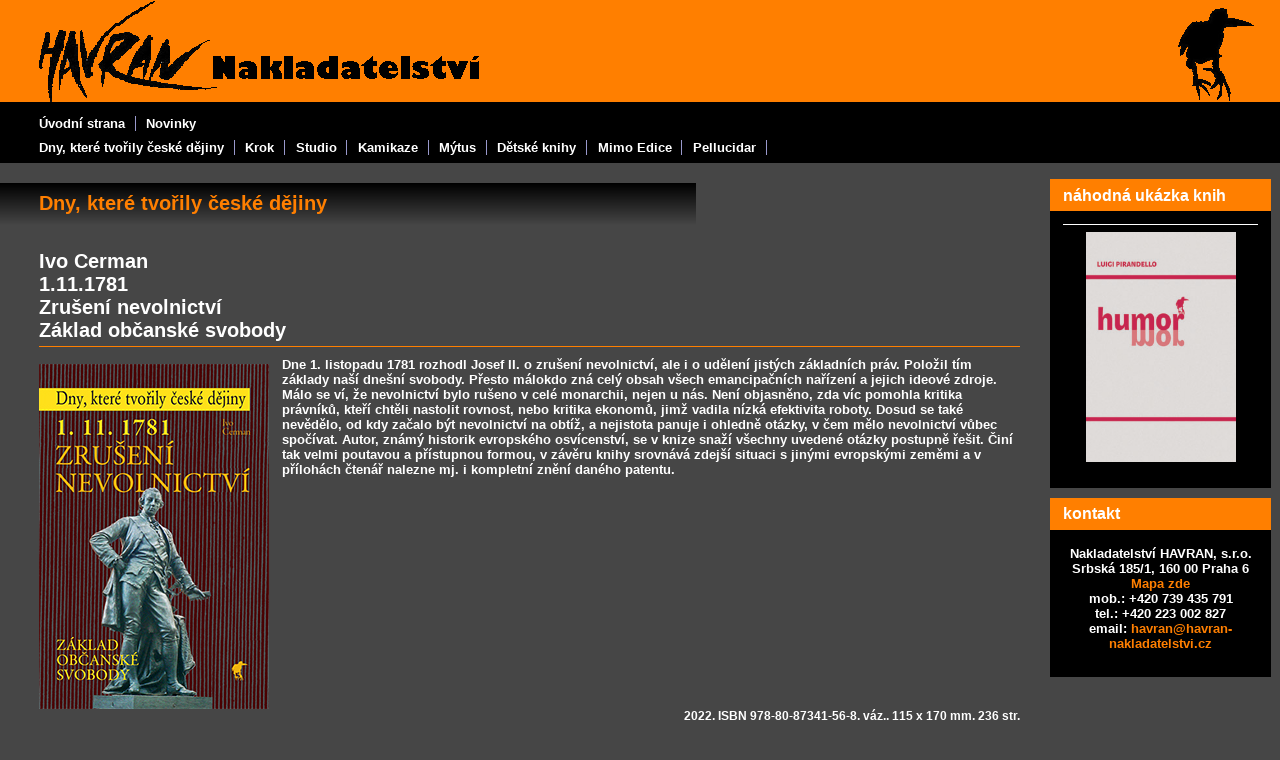

--- FILE ---
content_type: text/html
request_url: http://www.havran-nakladatelstvi.cz/zruseninevolnictvi.html
body_size: 2480
content:
<html>
<head>
<meta http-equiv="Content-Language" content="cs">
<meta http-equiv="Content-Type" content="text/html; charset=windows-1250">
<meta http-equiv="Content-Type" content="text/html; charset=utf-8" />
<meta name="author" content="Jirka Filip -Neil-"/>
<!-- Přepsat titulek -->
<title>Nakladelství Havran - Zrušení Nevolnictví</title>
        
<link rel="stylesheet" type="text/css" href="styles/ex0402.css" media="all" />
<style type="text/css" media="all"> 
#content img.illus {
float: left;
margin: 1em 1em 1em 0;
}

</style>

</head>
<body>

<div id="masthead">
	<a href="index.html" id="homelink"><img src="images/havran_napis.gif" alt="Nakladatelství Havran homepage" /></a>

<!-- Menu top -->
	<ol id="navlinks">
	<p>	
  <li class="first"><a href="index.html">Úvodní strana</a></li>
		<li class="last"><a href="novinky.html">Novinky</a></li>     
   </ol> 
 
   
   
    
    
<!-- Menu bottom -->
    <ol id="navlinksbottom">
<li class="first"><a href="dny.html">Dny, které tvořily české dějiny</a></li>
		<li><a href="krok.html">Krok</a></li>
		<li><a href="studio.html">Studio</a></li>
		<li><a href="kamikaze.html">Kamikaze</a></li>
    <li><a href="mytus.html">Mýtus</a></li>
    <li><a href="detske.html">Dětské knihy</a></li>
    <li><a href="mimo.html">Mimo Edice</a></li>
    <li class="last"><a href="pellucidar.html">Pellucidar</a></li>
	</ol>
	
</div>

<div id="content">
<!-- Název edice --><h1>Dny, které tvořily české dějiny</h1>
	<h2>
<!-- Jméno díla a jeho podjména a autoři START -->
Ivo Cerman  <br>
1.11.1781   <br>
Zrušení nevolnictví <br>
Základ občanské svobody 
<!-- Jméno díla a jeho podjména a autoři END -->
  </h2>
	  
  <p>
<!-- Popis díla START --> 
    <img src="dnykteretvorilyceskedejiny/zruseninevolnictvi_small.jpg"> 
Dne 1. listopadu 1781 rozhodl Josef II. o zrušení nevolnictví, ale i o udělení
 jistých základních práv. Položil tím základy naší dnešní svobody. Přesto málokdo
  zná celý obsah všech emancipačních nařízení a jejich ideové zdroje. Málo se ví,
   že nevolnictví bylo rušeno v celé monarchii, nejen u nás. Není objasněno, 
   zda víc pomohla kritika právníků, kteří chtěli nastolit rovnost, nebo kritika
    ekonomů, jimž vadila nízká efektivita roboty. Dosud se také nevědělo, od kdy
     začalo být nevolnictví na obtíž, a nejistota panuje i ohledně otázky, v čem 
     mělo nevolnictví vůbec spočívat. Autor, známý historik evropského osvícenství,
      se v knize snaží všechny uvedené otázky postupně řešit. Činí tak velmi
       poutavou a přístupnou formou, v závěru knihy srovnává zdejší situaci s 
       jinými evropskými zeměmi a v přílohách čtenář nalezne mj. i kompletní znění daného patentu.
<!-- Popis díla END -->
  </p>
      
<!-- ISBN(h3) a cena(h4) START -->    
       <h3 class="underline">2022, ISBN 978-80-87341-56-8, váz., 115 x 170 mm, 236 str.</h3>
 <h4><font color="#ff7f00">Naše cena: 219 Kč</font><br>
     Doporučená prodejní cena: 258 Kč</h4>
<!-- ISBN a cena END --> 

<!-- Javascript pro seznam knih dny, které tvořily české dějiny -->   
 <script type="text/javascript" src="dnykteretvorily.js"></script>   

</div>

<!-- Pravy sloupec nahodne knihy -->
<div id="sidebar">



<div id="nahodneknihy">
	<h3>náhodná ukázka knih</h3>

	<h4></h4>
	<p>

<!-- Javascript pro náhodné knihy -->
<script type="text/javascript" src="nahodneknihy.js"></script>
  
   </p>

</div>

<!--pravý sloupec pro kontakt -->
<div id="kontakt">
<h3>kontakt</h3>
     
<p>
<!-- Javascript pro kontakt -->
<script type="text/javascript" src="kontakt.js"></script>                          
</p>

</div>

</div>


<!-- Zápatí -->
<div id="footer">
	<p>
  Nakladatelství Havran Copyright© 2022.  Site design and code by Jiri Filip. 
	</p>
</div>

</body>
<!-- Pocitadlo.cz  pocitadlo:89712  uzivatel:60231 -->
<script language="JavaScript" type="text/javascript">
<!--
Tmp=Math.floor(1000000 * Math.random());
document.write("<scr" + "ipt src=\"http://cnt2.pocitadlo.cz/counter.php?poc=89712&amp;ref="+escape(top.document.referrer)+"&amp;depth="+screen.colorDepth+"&amp;width="+screen.width+"&amp;height="+screen.height+"&amp;tmp="+Tmp+"\" language=\"JavaScript\" type=\"text/javascript\"></scr" + "ipt>");
// -->
</script>
<noscript>
<img src="http://cnt2.pocitadlo.cz/counter.php?poc=89712&amp;ns=1" width="1" height="1" alt="" border="0" />
</noscript>
<!-- Pocitadlo.cz konec -->
</html>

--- FILE ---
content_type: text/css
request_url: http://www.havran-nakladatelstvi.cz/styles/ex0402.css
body_size: 1598
content:
/* ------------- "generic" styles */

body {
	margin: 0; padding: 0;
	background: #464646; color: #ffffff;
	font: small "Lucida Grande", Arial, sans-serif; font-weight: bold;
}

a {
	text-decoration: none;
}

a img {
	border: none;
}

p {
	margin: 0 0 1em;
}

/* ------------- masthead styles */

#masthead {
	margin-bottom: 0em; padding-top: 1px;
	background: #ff7f00;
}

#undermasthead {margin-bottom: 1.75em; padding-top: 1px; background: #ABD240 }

#homelink {
	display: block;
	 margin: 0em 2em 0em 2em; padding: 0em 1em 0em 1em;
  background: url(../images/havrancely.gif) 100% 100% no-repeat;
}

#navlinks {
	margin: 0; padding: 0.1em 3em;
	background: #000000; color: #FFF;
}

#navlinks li {
	display: inline;
	margin-right: 0.5em; padding-right: 0.75em;
	border-right: 1px solid #99C;
	font-weight: bold;
}

#navlinksbottom {
 	margin: 0; padding: 0.6em 3em;
	background: #000000; color: #FFF;
  }

  #navlinksbottom li {
     display: inline;
	margin-right: 0.5em; padding-right: 0.75em;
	border-right: 1px solid #99C;
	font-weight: bold;
  }



#navlinks li.last {
	border-right: 0;
}

#navlinks a {
	color: #ffffff;
}

#navlinksbottom a {
	color: #ffffff;
}



/* ------------- main column styles */

#content {
	float: left;
	padding: 0 20em 4em 3em;
}       

#content h1 {
	margin: 1em 33% 1.25em -2em; padding: 0.5em 2em;
	
background-color:#464646;
background-image: -webkit-gradient(linear, 0 0, 0 bottom, from(#000000), to(#464646)); /* Chrome a Safari*/
background-image: -webkit-linear-gradient(#000000, #464646); /* Chrome a Safari*/
background-image: -moz-linear-gradient(#000000, #464646); /* Opera */
background-image: -o-linear-gradient(#000000, #464646); /* Opera */
background-image: -ms-linear-gradient(#000000, #464646); /* pro IE10 */
background-image: linear-gradient(#000000, #464646); /* CSS3 */
filter:progid:DXImageTransform.Microsoft.gradient(startColorstr='#000000',endColorstr='#464646'); /* IE9 a starší*/
zoom:1; /* Bez zoomu se přechod v IE nezobrazí */
  
  
  color: #ff7f00;
	font-size: 1.5em;
}

#content h1 b {
	color: #B0D742;
}

#content h2 {
	margin: 0.5em 0; padding-bottom: 0.25em;
	border-bottom: 1px solid #ff7f00;
	font-size: 1.5em;
}


#content h3 {
margin 0.5 0; padding-bottom 0.25em;
border-bottom: 1px solid #ff7f00;
font-size: 0.9em;
text-align: right;
}

#content h4 {
margin  0 0 0 0; padding-bottom 0.25em;
font-size: 1.5em;
color: #FFF;
}

#content h4.underline {
margin 0.5 0;
padding-bottom 0.25em;
font-size: 1.5em;
color: #FFF;
text-align: right;
clear: both;
border-bottom: 1px solid #ff7f00;
padding-bottom 0.25em;
}



#content h3.underline {
margin 0.5 0;
padding-bottom 0.25em;
border-bottom: 1px solid #ff7f00;
font-size: 0.9em;
text-align: right;
clear: both;
}


#content img {
width: 230px;
height: 345px;
margin: 0.5em 1em 0 0;
float:left ;
}

#content img.small {
margin: 0.5em 1em 0.5em 0;
width: 150px;
height: 230px; 
 }
 
 #content img.detske {
margin: 0.5em 1em 0.5em 0;
width: 320px;
height: 230px; 
 }
 
  #content img.detskesmall {
margin: 0.5em 1em 0.5em 0;
width: 435px;
height: 345px; 
 }

#vyhledavac div {
width: 30em;

}

/* ------------- sidebar styles */

   #sidebar {
	
	width: 17em;
  float: right;
	margin: 0.5em 9px 4em -18em;
}

#sidebar form, #sidebar div h3 {
	background: #ff7f00;
}

#sidebar form {
	margin: 0; padding: 0.8em;
}

#sidebar form .text {
	width: 9em;
}

#sidebar div {
	background: #000000; color: #FFF;
	padding: 0 1em 1em;
	margin-top: 0.75em;
}

#sidebar div h3 {
	font-size: 1.25em;
	margin: 0 -0.8em; padding: 0.4em 0.8em;
	text-transform: lowercase;
}                       

#nahodneknihy h4 {
	margin: 0 0 0.5em; padding: 0.5em 0;
	border-bottom: 1px solid #FFF;
	font-weight: normal;
}

#nahodneknihy p:first-line {
	font-style: italic;
 }

#nahodneknihy p {
	text-align: center
 }

#kontakt img {
	display: block;
	margin: 2em auto 0;
  width: 200px;
}

#kontakt p {
	text-align: center
 }

#kontakt table {
	margin: 0 auto;
	font-size: smaller;
}

#kontakt caption {
	margin: 0 auto;
	font-size: larger;
	font-weight: bold;
	text-align: center;
}

#kontakt a {
color: #ff7f00 
}

#sidebar #kontakt h3 {
	margin-bottom: 1em;
}                                 

/* ------------- footer styles */

#footer {
	clear: both;
	padding: 1.5em 3em;
	background: #000000;
}

#footer p {
	margin: 0; padding: 0 30%;
  color: #ff7f00;
}

#footer a {
	color: #333;
	text-decoration: underline;
}

--- FILE ---
content_type: application/javascript
request_url: http://www.havran-nakladatelstvi.cz/nahodneknihy.js
body_size: 3842
content:
var images = [], 
index = 0;

images[	0	] = "<a href = '	antoninmasa.html'	><img width=150px height=230px src='nahodneobalky/	antoninmasa_small.jpg'	 alt='	antoninmasa'	></a>";
images[	1	] = "<a href = '	armen.html'	><img width=150px height=230px src='nahodneobalky/	armen_small.jpg'	 alt='	armen	'></a>";
images[	2	] = "<a href = '	barsport.html'	><img width=150px height=230px src='nahodneobalky/	barsport_small.jpg'	 alt='	barsport	'></a>";
images[	3	] = "<a href = '	bilagarda.html'	><img width=150px height=230px src='nahodneobalky/	bilagarda_small.jpg'	 alt='	bilagarda	'></a>";
images[	4	] = "<a href = '	bilahora.html'	><img width=150px height=230px src='nahodneobalky/	bilahora_small.jpg'	 alt='	bilahora	'></a>";
images[	5	] = "<a href = '	bitvaumohace.html'          	><img width=150px height=230px src='nahodneobalky/	bitvaumohace_small.jpg'                	 alt='	bitvaumohace                            	'></a>";
images[	6	] = "<a href = '	bitvauzborova.html'	><img width=150px height=230px src='nahodneobalky/	bitvauzborova_small.jpg'	 alt='	bitvauzborova	'></a>";
images[	7	] = "<a href = '	casoskokan.html'	><img width=150px height=230px src='nahodneobalky/	casoskokan_small.jpg'	 alt='	casoskokan	'></a>";
images[	8	] = "<a href = '	cernymnich.html'	><img width=150px height=230px src='nahodneobalky/	cernymnich_small.jpg'	 alt='	cernymnich	'></a>";
images[	9	] = "<a href = '	cestadonitrazeme.html'	><img width=150px height=230px src='nahodneobalky/	cestadonitrazeme_small.jpg'	 alt='	cestadonitrazeme	'></a>";
images[	10	] = "<a href = '	dalekoodtoleda.html'	><img width=150px height=230px src='nahodneobalky/	dalekoodtoleda_small.jpg'	 alt='	dalekoodtoleda	'></a>";
images[	11	] = "<a href = '	dejinypopravkatuvcechach.html'	><img width=150px height=230px src='nahodneobalky/	dejinypopravkatuvcechach_small.jpg'	 alt='	dejinypopravkatuvcechach	'></a>";
images[	12	] = "<a href = '	durman.html'	><img width=150px height=230px src='nahodneobalky/	durman_small.jpg'	 alt='	durman	'></a>";
images[	13	] = "<a href = '	dvesmrti.html'	><img width=150px height=230px src='nahodneobalky/	dvesmrti_small.jpg'	 alt='	dvesmrti	'></a>";
images[	14	] = "<a href = '	eliskapremyslovnaajanlucembursky.html'	><img width=150px height=230px src='nahodneobalky/	eliskapremyslovnaajanlucembursky_small.jpg'	 alt='	eliskapremyslovnaajanlucembursky	'></a>";
images[	15	] = "<a href = '	ferdinandv.html'	><img width=150px height=230px src='nahodneobalky/	ferdinandv_small.jpg'	 alt='	ferdinandv	'></a>";
images[	16	] = "<a href = '	gubbio.html'	><img width=150px height=230px src='nahodneobalky/	gubbio_small.jpg'	 alt='	gubbio	'></a>";
images[	17	] = "<a href = '	hamsun.html'	><img width=150px height=230px src='nahodneobalky/	hamsun_small.jpg'	 alt='	hamsun	'></a>";
images[	18	] = "<a href = '	horkyzivot.html'	><img width=150px height=230px src='nahodneobalky/	horkyzivot_small.jpg'	 alt='	horkyzivot	'></a>";
images[	19	] = "<a href = '	hrabalovakniha.html'	><img width=150px height=230px src='nahodneobalky/	hrabalovakniha_small.jpg'	 alt='	hrabalovakniha	'></a>";
images[	20	] = "<a href = '	humor.html'	><img width=150px height=230px src='nahodneobalky/	humor_small.jpg'	 alt='	humor	'></a>";
images[	21	] = "<a href = '	christinadomesticaalovcidusi.html'	><img width=150px height=230px src='nahodneobalky/	christinadomesticaalovcidusi_small.jpg'	 alt='	christinadomesticaalovcidusi	'></a>";
images[	22	] = "<a href = '	chuliganuvnavrat.html'	><img width=150px height=230px src='nahodneobalky/	chuliganuvnavrat_small.jpg'	 alt='	chuliganuvnavrat	'></a>";
images[	23	] = "<a href = '	jasenebojim.html'	><img width=150px height=230px src='nahodneobalky/	jasenebojim_small.jpg'	 alt='	jasenebojim	'></a>";
images[	24	] = "<a href = '	jimihendrix.html'	><img width=150px height=230px src='nahodneobalky/	jimihendrix_small.jpg'	 alt='	jimihendrix	'></a>";
images[	25	] = "<a href = '	jit.html'	><img width=150px height=230px src='nahodneobalky/	jit_small.jpg'	 alt='	jit	'></a>";
images[	26	] = "<a href = '	kloboukdolu.html'	><img width=150px height=230px src='nahodneobalky/	kloboukdolu_small.jpg'	 alt='	kloboukdolu	'></a>";
images[	27	] = "<a href = '	korunovacekarlaiv.html'	><img width=150px height=230px src='nahodneobalky/	korunovacekarlaiv_small.jpg'	 alt='	korunovacekarlaiv	'></a>";
images[	28	] = "<a href = '	krysiada.html'	><img width=150px height=230px src='nahodneobalky/	krysiada_small.jpg'	 alt='	krysiada	'></a>";
images[	29	] = "<a href = '	letnibyt.html'	><img width=150px height=230px src='nahodneobalky/	letnibyt_small.jpg'	 alt='	letnibyt	'></a>";
images[	30	] = "<a href = '	loveckavasen.html'	><img width=150px height=230px src='nahodneobalky/	loveckavasen_small.jpg'	 alt='	loveckavasen	'></a>";
images[	31	] = "<a href = '	lupic.html'	><img width=150px height=230px src='nahodneobalky/	lupic_small.jpg'	 alt='	lupic	'></a>";
images[	32	] = "<a href = '	marieterezie.html'	><img width=150px height=230px src='nahodneobalky/	marieterezie_small.jpg'	 alt='	marieterezie	'></a>";
images[	33	] = "<a href = '	matcinportretvamerickemramu.html'	><img width=150px height=230px src='nahodneobalky/	matcinportretvamerickemramu_small.jpg'	 alt='	matcinportretvamerickemramu	'></a>";
images[	34	] = "<a href = '	moravskepole.html'	><img width=150px height=230px src='nahodneobalky/	moravskepole_small.jpg'	 alt='	moravskepole	'></a>";
images[	35	] = "<a href = '	naokrajisvetla.html'	><img width=150px height=230px src='nahodneobalky/	naokrajisvetla_small.jpg'	 alt='	naokrajisvetla	'></a>";
images[	36	] = "<a href = '	napocatkubylohen.html'	><img width=150px height=230px src='nahodneobalky/	napocatkubylohen_small.jpg'	 alt='	napocatkubylohen	'></a>";
images[	37	] = "<a href = '	nasiotcove.html'	><img width=150px height=230px src='nahodneobalky/	nasiotcove_small.jpg'	 alt='	nasiotcove	'></a>";
images[	38	] = "<a href = '	nastuphitlerakmoci.html'	><img width=150px height=230px src='nahodneobalky/	nastuphitlerakmoci_small.jpg'	 alt='	nastuphitlerakmoci	'></a>";
images[	39	] = "<a href = '	navratdopatagonie.html'	><img width=150px height=230px src='nahodneobalky/	navratdopatagonie_small.jpg'	 alt='	navratdopatagonie	'></a>";
images[	40	] = "<a href = '	navstevaarcibiskupa.html'	><img width=150px height=230px src='nahodneobalky/	navstevaarcibiskupa_small.jpg'	 alt='	navstevaarcibiskupa	'></a>";
images[	41	] = "<a href = '	navzdoryzavisti.html'	><img width=150px height=230px src='nahodneobalky/	navzdoryzavisti_small.jpg'	 alt='	navzdoryzavisti	'></a>";
images[	42	] = "<a href = '	nevera.html'	><img width=150px height=230px src='nahodneobalky/	nevera_small.jpg'	 alt='	nevera	'></a>";
images[	43	] = "<a href = '	nocnizivotvevidni.html'	><img width=150px height=230px src='nahodneobalky/	nocnizivotvevidni_small.jpg'	 alt='	nocnizivotvevidni	'></a>";
images[	44	] = "<a href = '	obrazky.html'	><img width=150px height=230px src='nahodneobalky/	obrazky_small.jpg'	 alt='	obrazky	'></a>";
images[	45	] = "<a href = '	odprazskehogrosekekoruneceske.html'	><img width=150px height=230px src='nahodneobalky/	odprazskehogrosekekoruneceske_small.jpg'	 alt='	odprazskehogrosekekoruneceske	'></a>";
images[	46	] = "<a href = '	okrseksinistra.html'	><img width=150px height=230px src='nahodneobalky/	okrseksinistra_small.jpg'	 alt='	okrseksinistra	'></a>";
images[	47	] = "<a href = '	okupaceceskoslovenska.html'	><img width=150px height=230px src='nahodneobalky/	okupaceceskoslovenska_small.jpg'	 alt='	okupaceceskoslovenska	'></a>";
images[	48	] = "<a href = '	osobosoba.html'	><img width=150px height=230px src='nahodneobalky/	osobosoba_small.jpg'	 alt='	osobosoba	'></a>";
images[	49	] = "<a href = '	pamethor.html'	><img width=150px height=230px src='nahodneobalky/	pamethor_small.jpg'	 alt='	pamethor	'></a>";
images[	50	] = "<a href = '	piavadruhevydani.html'	><img width=150px height=230px src='nahodneobalky/	piavadruhevydani_small.jpg'	 alt='	piavadruhevydani	'></a>";
images[	51	] = "<a href = '	pirko.html'	><img width=150px height=230px src='nahodneobalky/	pirko_small.jpg'	 alt='	pirko	'></a>";
images[	52	] = "<a href = '	pisenjmen.html'	><img width=150px height=230px src='nahodneobalky/	pisenjmen_small.jpg'	 alt='	pisenjmen	'></a>";
images[	53	] = "<a href = '	pomnikmistrajanahusa.html'	><img width=150px height=230px src='nahodneobalky/	pomnikmistrajanahusa_small.jpg'	 alt='	pomnikmistrajanahusa	'></a>";
images[	54	] = "<a href = '	popravazavisekalandry.html'	><img width=150px height=230px src='nahodneobalky/	popravazavisekalandry_small.jpg'	 alt='	popravazavisekalandry	'></a>";
images[	55	] = "<a href = '	postavakpodpirani.html'	><img width=150px height=230px src='nahodneobalky/	postavakpodpirani_small.jpg'	 alt='	postavakpodpirani	'></a>";
images[	56	] = "<a href = '	pragmatickasankce.html'	><img width=150px height=230px src='nahodneobalky/	pragmatickasankce_small.jpg'	 alt='	pragmatickasankce	'></a>";
images[	57	] = "<a href = '	prahavcerneabile.html'	><img width=150px height=230px src='nahodneobalky/	prahavcerneabile_small.jpg'	 alt='	prahavcerneabile	'></a>";
images[	58	] = "<a href = '	pravdomluvnilzoujenomobcas.html'	><img width=150px height=230px src='nahodneobalky/	pravdomluvnilzoujenomobcas_small.jpg'	 alt='	pravdomluvnilzoujenomobcas	'></a>";
images[	59	] = "<a href = '	pravdomluvninelzou.html'	><img width=150px height=230px src='nahodneobalky/	pravdomluvninelzou_small.jpg'	 alt='	pravdomluvninelzou	'></a>";
images[	60	] = "<a href = '	pribehtajnelasky.html'	><img width=150px height=230px src='nahodneobalky/	pribehtajnelasky_small.jpg'	 alt='	pribehtajnelasky	'></a>";
images[	61	] = "<a href = '	prijezdy.html'	><img width=150px height=230px src='nahodneobalky/	prijezdy_small.jpg'	 alt='	prijezdy	'></a>";
images[	62	] = "<a href = '	proc.html'	><img width=150px height=230px src='nahodneobalky/	proc_small.jpg'	 alt='	proc	'></a>";
images[	63	] = "<a href = '	protiumeni.html'	><img width=150px height=230px src='nahodneobalky/	protiumeni_small.jpg'	 alt='	protiumeni	'></a>";
images[	64	] = "<a href = '	proto.html'	><img width=150px height=230px src='nahodneobalky/	proto_small.jpg'	 alt='	proto	'></a>";
images[	65	] = "<a href = '	prvniprazskadefenestrace.html'	><img width=150px height=230px src='nahodneobalky/	prvniprazskadefenestrace_small.jpg'	 alt='	prvniprazskadefenestrace	'></a>";
images[	66	] = "<a href = '	rekatolizaceslechtyvcechach.html'	><img width=150px height=230px src='nahodneobalky/	rekatolizaceslechtyvcechach_small.jpg'	 alt='	rekatolizaceslechtyvcechach	'></a>";
images[	67	] = "<a href = '	rekhledarekyni.html'	><img width=150px height=230px src='nahodneobalky/	rekhledarekyni_small.jpg'	 alt='	rekhledarekyni	'></a>";
images[	68	] = "<a href = '	rikejmijohny.html'	><img width=150px height=230px src='nahodneobalky/	rikejmijohny_small.jpg'	 alt='	rikejmijohny	'></a>";
images[	69	] = "<a href = '	rudolfuvmajestat.html'	><img width=150px height=230px src='nahodneobalky/	rudolfuvmajestat_small.jpg'	 alt='	rudolfuvmajestat	'></a>";
images[	70	] = "<a href = '	ruska.html'	><img width=150px height=230px src='nahodneobalky/	ruska_small.jpg'	 alt='	ruska	'></a>";
images[	71	] = "<a href = '	rybachyba.html'	><img width=150px height=230px src='nahodneobalky/	rybachyba_small.jpg'	 alt='	rybachyba	'></a>";
images[	72	] = "<a href = '	silvestrnavraku.html'	><img width=150px height=230px src='nahodneobalky/	silvestrnavraku_small.jpg'	 alt='	silvestrnavraku	'></a>";
images[	73	] = "<a href = '	skepse.html'	><img width=150px height=230px src='nahodneobalky/	skepse_small.jpg'	 alt='	skepse	'></a>";
images[	74	] = "<a href = '	smrad.html'	><img width=150px height=230px src='nahodneobalky/	smrad_small.jpg'	 alt='	smrad	'></a>";
images[	75	] = "<a href = '	stromsgranatovymijablky.html'	><img width=150px height=230px src='nahodneobalky/	stromsgranatovymijablky_small.jpg'	 alt='	stromsgranatovymijablky	'></a>";
images[	76	] = "<a href = '	styk.html'	><img width=150px height=230px src='nahodneobalky/	styk_small.jpg'	 alt='	styk	'></a>";
images[	77	] = "<a href = '	svatovaclavskasmlouva.html'	><img width=150px height=230px src='nahodneobalky/	svatovaclavskasmlouva_small.jpg'	 alt='	svatovaclavskasmlouva	'></a>";
images[	78	] = "<a href = '	svatyhrich.html'	><img width=150px height=230px src='nahodneobalky/	svatyhrich_small.jpg'	 alt='	svatyhrich	'></a>";
images[	79	] = "<a href = '	svetpellucidaru.html'	><img width=150px height=230px src='nahodneobalky/	svetpellucidaru_small.jpg'	 alt='	svetpellucidaru	'></a>";
images[	80	] = "<a href = '	tajemstvi.html'	><img width=150px height=230px src='nahodneobalky/	tajemstvi_small.jpg'	 alt='	tajemstvi	'></a>";
images[	81	] = "<a href = '	tajemstviparavanu.html'	><img width=150px height=230px src='nahodneobalky/	tajemstviparavanu_small.jpg'	 alt='	tajemstviparavanu	'></a>";
images[	82	] = "<a href = '	teoriesracek.html'	><img width=150px height=230px src='nahodneobalky/	teoriesracek_small.jpg'	 alt='	teoriesracek	'></a>";
images[	83	] = "<a href = '	thevelvetunderground.html'	><img width=150px height=230px src='nahodneobalky/	thevelvetunderground_small.jpg'	 alt='	thevelvetunderground	'></a>";
images[	84	] = "<a href = '	tisicajedenprizrak.html'	><img width=150px height=230px src='nahodneobalky/	tisicajedenprizrak_small.jpg'	 alt='	tisicajedenprizrak	'></a>";
images[	85	] = "<a href = '	traktatolouskanifazoli.html'	><img width=150px height=230px src='nahodneobalky/	traktatolouskanifazoli_small.jpg'	 alt='	traktatolouskanifazoli	'></a>";
images[	86	] = "<a href = '	upirinastarerusi.html'	><img width=150px height=230px src='nahodneobalky/	upirinastarerusi_small.jpg'	 alt='	upirinastarerusi	'></a>";
images[	87	] = "<a href = '	ustavenikorunykralovstviceskeho.html'	><img width=150px height=230px src='nahodneobalky/	ustavenikorunykralovstviceskeho_small.jpg'	 alt='	ustavenikorunykralovstviceskeho	'></a>";
images[	88	] = "<a href = '	uvalmrtvehomuze.html'	><img width=150px height=230px src='nahodneobalky/	uvalmrtvehomuze_small.jpg'	 alt='	uvalmrtvehomuze	'></a>";
images[	89	] = "<a href = '	valka1866.html'	><img width=150px height=230px src='nahodneobalky/	valka1866_small.jpg'	 alt='	valka1866	'></a>";
images[	90	] = "<a href = '	vecnymanzel.html'	><img width=150px height=230px src='nahodneobalky/	vecnymanzel_small.jpg'	 alt='	vecnymanzel	'></a>";
images[	91	] = "<a href = '	velkaknihaohovne.html'	><img width=150px height=230px src='nahodneobalky/	velkaknihaohovne_small.jpg'	 alt='	velkaknihaohovne	'></a>";
images[	92	] = "<a href = '	velkepribehy.html'	><img width=150px height=230px src='nahodneobalky/	velkepribehy_small.jpg'	 alt='	velkepribehy	'></a>";
images[	93	] = "<a href = '	vezmuteaodvedutepryc.html'	><img width=150px height=230px src='nahodneobalky/	vezmuteaodvedutepryc_small.jpg'	 alt='	vezmuteaodvedutepryc	'></a>";
images[	94	] = "<a href = '	videnskehistorky.html'	><img width=150px height=230px src='nahodneobalky/	videnskehistorky_small.jpg'	 alt='	videnskehistorky	'></a>";
images[	95	] = "<a href = '	vlcistin.html'	><img width=150px height=230px src='nahodneobalky/	vlcistin_small.jpg'	 alt='	vlcistin	'></a>";
images[	96	] = "<a href = '	vzrcadle.html'	><img width=150px height=230px src='nahodneobalky/	vzrcadle_small.jpg'	 alt='	vzrcadle	'></a>";
images[	97	] = "<a href = '	wintontrain.html'	><img width=150px height=230px src='nahodneobalky/	wintontrain_small.jpg'	 alt='	wintontrain	'></a>";
images[	98	] = "<a href = '	woherwohin.html'	><img width=150px height=230px src='nahodneobalky/	woherwohin_small.jpg'	 alt='	woherwohin	'></a>";
images[	99	] = "<a href = '	zahada.html'	><img width=150px height=230px src='nahodneobalky/	zahada_small.jpg'	 alt='	zahada	'></a>";
images[	100	] = "<a href = '	zahajeniteleviznihovysilani.html'	><img width=150px height=230px src='nahodneobalky/	zahajeniteleviznihovysilani_small.jpg'	 alt='	zahajeniteleviznihovysilani	'></a>";
images[	101	] = "<a href = '	zachovejnamhospodine.html'	><img width=150px height=230px src='nahodneobalky/	zachovejnamhospodine_small.jpg'	 alt='	zachovejnamhospodine	'></a>";
images[	102	] = "<a href = '	zalozeniksc.html'	><img width=150px height=230px src='nahodneobalky/	zalozeniksc_small.jpg'	 alt='	zalozeniksc	'></a>";
images[	103	] = "<a href = '	zapiskymladeholekare.html'	><img width=150px height=230px src='nahodneobalky/	zapiskymladeholekare_small.jpg'	 alt='	zapiskymladeholekare	'></a>";
images[	104	] = "<a href = '	zborenikostelavhrobu.html'	><img width=150px height=230px src='nahodneobalky/	zborenikostelavhrobu_small.jpg'	 alt='	zborenikostelavhrobu	'></a>";
images[	105	] = "<a href = '	zenanafronte.html'	><img width=150px height=230px src='nahodneobalky/	zenanafronte_small.jpg'	 alt='	zenanafronte	'></a>";
images[	106	] = "<a href = '	zlomkyzceskedemonologie.html'	><img width=150px height=230px src='nahodneobalky/	zlomkyzceskedemonologie_small.jpg'	 alt='	zlomkyzceskedemonologie	'></a>";
images[	107	] = "<a href = '	zlomvnejdelsimsnemuceskychdejin.html'	><img width=150px height=230px src='nahodneobalky/	zlomvnejdelsimsnemuceskychdejin._small.jpg'	 alt='	zlomvnejdelsimsnemuceskychdejin	'></a>";
images[	108	] = "<a href = '	zradci.html'	><img width=150px height=230px src='nahodneobalky/	zradci_small.jpg'	 alt='	zradci	'></a>";
images[	109	] = "<a href = '	zviranky.html'	><img width=150px height=230px src='nahodneobalky/	zviranky_small.jpg'	 alt='	zviranky	'></a>";
images[	110	] = "<a href = '	zvlastnipripady.html'	><img width=150px height=230px src='nahodneobalky/	zvlastnipripady_small.jpg'	 alt='	zvlastnipripady	'></a>";
images[	111	] = "<a href = '	konecjednesagy.html'	><img width=150px height=230px src='nahodneobalky/	konecjednesagy_small.jpg'	 alt='	konecjednesagy	'></a>";
images[	112	] = "<a href = '	pobreziseskvecu.html'	><img width=150px height=230px src='nahodneobalky/	pobreziseskvecu_small.jpg'	 alt='	pobreziseskvecu	'></a>";
images[	113	] = "<a href = '	adamaeva.html'	><img width=150px height=230px src='nahodneobalky/	adamaeva_small.jpg'	 alt='	adamaeva	'></a>";
images[	114	] = "<a href = '	chrambezbohanadprahou.html'	><img width=150px height=230px src='nahodneobalky/	chrambezbohanadprahou_small.jpg'	 alt='	chrambezbohanadprahou	'></a>";
images[	115	] = "<a href = '	mrsmith.html'	><img width=150px height=230px src='nahodneobalky/	mrsmith_small.jpg'	 alt='	mrsmith	'></a>";
images[	116	] = "<a href = '	laskyanelasky.html'	><img width=150px height=230px src='nahodneobalky/	laskyanelasky_small.jpg'	 alt='	laskyanelasky	'></a>";
images[	117	] = "<a href = '	zlomkyzzidovskeprahy.html'	><img width=150px height=230px src='nahodneobalky/	zlomkyzzidovskeprahy_small.jpg'	 alt='	zlomkyzzidovskeprahy	'></a>";
images[	118	] = "<a href = '	kniha.html'	><img width=150px height=230px src='nahodneobalky/	kniha_small.jpg'	 alt='	kniha '></a>";
images[	119	] = "<a href = '	estonskyroman.html'	><img width=150px height=230px src='nahodneobalky/	estonskyroman_small.jpg'	 alt='	estonskyroman '></a>";
images[	120	] = "<a href = '	rodinnaanamneza.html'	><img width=150px height=230px src='nahodneobalky/	rodinnaanamneza_small.jpg'	 alt='	rodinnaanamneza '></a>";
images[	121	] = "<a href = '	ceskestopyvitalii.html'	><img width=150px height=230px src='nahodneobalky/	ceskestopyvitalii_small.jpg'	 alt='	ceskestopyvitalii '></a>";
images[	122	] = "<a href = '	knihasepotu.html'	><img width=150px height=230px src='nahodneobalky/	knihasepotu_small.jpg'	 alt='	knihasepotu '></a>";
images[	123	] = "<a href = '	aritmetikabohu.html'	><img width=150px height=230px src='nahodneobalky/	aritmetikabohu_small.jpg'	 alt='	aritmetikabohu '></a>";
images[	124	] = "<a href = '	hlavnirolepraha.html'	><img width=150px height=230px src='nahodneobalky/	hlavnirolepraha_small.jpg'	 alt='	hlavnirolepraha '></a>";
images[	125	] = "<a href = '	chvalapravdy.html'	><img width=150px height=230px src='nahodneobalky/	chvalapravdy_small.jpg'	 alt='	chvalapravdy '></a>";
images[	126	] = "<a href = '	Kaltenburg.html'	><img width=150px height=230px src='nahodneobalky/	Kaltenburg_small.jpg'	 alt='	Kaltenburg '></a>";
images[	127	] = "<a href = '	modrapuncocha.html'	><img width=150px height=230px src='nahodneobalky/	modrapuncocha_small.jpg'	 alt='	modrapuncocha '></a>";
images[	128	] = "<a href = '	palacsnu.html'	        ><img width=150px height=230px src='nahodneobalky/	palacsnu_small.jpg'	 alt='	palacsnu '></a>";
images[	129	] = "<a href = '	popravatrimladencu.html'	><img width=150px height=230px src='nahodneobalky/	popravatrimladencu_small.jpg'	 alt='	popravatrimladencu '></a>";
images[	130	] = "<a href = '	sedmdniavrahamabogatira.html'	><img width=150px height=230px src='nahodneobalky/	sedmdniavrahamabogatira_small.jpg'	 alt='	sedmdniavrahamabogatira '></a>";
images[	131	] = "<a href = '	obzor.html'	><img width=150px height=230px src='nahodneobalky/	obzor_small.jpg'	 alt='	obzor '></a>";
images[	132	] = "<a href = '	vedlejsiucinkyzivota.html'	><img width=150px height=230px src='nahodneobalky/	vedlejsiucinkyzivota_small.jpg'	 alt='	vedlejsiucinkyzivota '></a>";
images[	133	] = "<a href = '	slanecciasaxofon.html'	><img width=150px height=230px src='nahodneobalky/	slanecciasaxofon_small.jpg'	 alt='	slanecciasaxofon '></a>";
images[	134	] = "<a href = '	schizogorsk.html'	><img width=150px height=230px src='nahodneobalky/	schizogorsk_small.jpg'	 alt='	schizogorsk '></a>";
images[	135	] = "<a href = 'fundamentalniclanky.html'	><img width=150px height=230px src='nahodneobalky/	fundamentalniclanky_small.jpg'	 alt='	fundamentalniclanky '></a>";
images[	136	] = "<a href = '	socaisonzo.html'	><img width=150px height=230px src='nahodneobalky/	socaisonzo_small.jpg'	 alt='	socaisonzo '></a>";
images[	137	] = "<a href = '	rudeslunce.html'	><img width=150px height=230px src='nahodneobalky/	rudeslunce_small.jpg'	 alt='	rudeslunce '></a>";
images[	138	] = "<a href = '	pametimouchygabriely.html'	><img width=150px height=230px src='nahodneobalky/	pametimouchygabriely_small.jpg'	 alt='	pametimouchygabriely '></a>";
images[	139	] = "<a href = '	vanoce.html'	><img width=150px height=230px src='nahodneobalky/	vanoce_small.jpg'	 alt='	vanoce '></a>";
images[	140	] = "<a href = '	zlatatrava.html'	><img width=150px height=230px src='nahodneobalky/	zlatatrava_small.jpg'	 alt='	zlatatrava '></a>";
images[	141	] = "<a href = '	janezzbogar.html'	><img width=150px height=230px src='nahodneobalky/	janezzbogar_small.jpg'	 alt='	janezzbogar '></a>";
images[	142	] = "<a href = '	smrtkarlahavlickaborovskeho.html'	><img width=150px height=230px src='nahodneobalky/	smrtkarlahavlickaborovskeho_small.jpg'	 alt='	smrtkarlahavlickaborovskeho '></a>";
images[	138	] = "<a href = '	jakjsemobcovalsdablem.html'	><img width=150px height=230px src='nahodneobalky/	jakjsemobcovalsdablem_small.jpg'	 alt='	jakjsemobcovalsdablem '></a>";
images[	139	] = "<a href = '	manzelskeajinevibrace.html'	><img width=150px height=230px src='nahodneobalky/	manzelskeajinevibrace_small.jpg'	 alt='	manzelskeajinevibrace '></a>";
images[	140	] = "<a href = '	zruseninevolnictvi.html'	><img width=150px height=230px src='nahodneobalky/	zruseninevolnictvi_small.jpg'	 alt='	zruseninevolnictvi '></a>";
images[	141	] = "<a href = '	starnuti.html'	><img width=150px height=230px src='nahodneobalky/	starnuti_small.jpg'	 alt='	starnuti '></a>";
images[	142	] = "<a href = '	dvojportret.html'	><img width=150px height=230px src='nahodneobalky/	dvojportret_small.jpg'	 alt='	dvojportret '></a>";
                                                                                                                                                                                     
index = Math.floor(Math.random() * images.length);

document.write(images[index]);


--- FILE ---
content_type: application/javascript
request_url: http://www.havran-nakladatelstvi.cz/dnykteretvorily.js
body_size: 770
content:
document.write("<a href='zruseninevolnictvi.html'>   <img class='small' src='dnykteretvorilyceskedejiny/zruseninevolnictvi_small.jpg'></a>")
document.write("<a href='smrtkarlahavlickaborovskeho.html'>   <img class='small' src='dnykteretvorilyceskedejiny/smrtkarlahavlickaborovskeho_small.jpg'></a>")
document.write("<a href='fundamentalniclanky.html'>   <img class='small' src='dnykteretvorilyceskedejiny/fundamentalniclanky_small.jpg'></a>")
document.write("<a href='popravatrimladencu.html'>   <img class='small' src='dnykteretvorilyceskedejiny/popravatrimladencu_small.jpg'></a>")
document.write("<a href='zahajeniteleviznihovysilani.html'>   <img class='small' src='dnykteretvorilyceskedejiny/zahajeniteleviznihovysilani_small.jpg'></a>")
document.write("<a href='prvniprazskadefenestrace.html'>   <img class='small' src='dnykteretvorilyceskedejiny/prvniprazskadefenestrace_small.jpg'></a>") 
document.write("<a href='rudolfuvmajestat.html'>   <img class='small' src='dnykteretvorilyceskedejiny/rudolfuvmajestat_small.jpg'></a>") 
document.write("<a href='zlomvnejdelsimsnemuceskychdejin.html'>   <img class='small' src='dnykteretvorilyceskedejiny/zlomvnejdelsimsnemuceskychdejin_small.jpg'></a>") 
document.write("<a href='bilahora.html'>   <img class='small' src='dnykteretvorilyceskedejiny/bilahora_small.jpg'></a>") 
document.write("<a href='pomnikmistrajanahusa.html'>   <img class='small' src='dnykteretvorilyceskedejiny/pomnikmistrajanahusa_small.jpg'></a>") 
document.write("<a href='zborenikostelavhrobu.html'>   <img class='small' src='dnykteretvorilyceskedejiny/zborenikostelavhrobu_small.jpg'></a>") 
document.write("<a href='moravskepole.html'>   <img class='small' src='dnykteretvorilyceskedejiny/moravskepole_small.jpg'></a>") 
document.write("<a href='svatovaclavskasmlouva.html'>   <img class='small' src='dnykteretvorilyceskedejiny/svatovaclavskasmlouva_small.jpg'></a>")
document.write("<a href='ustavenikorunykralovstviceskeho.html'>   <img class='small' src='dnykteretvorilyceskedejiny/ustavenikorunykralovstviceskeho_small.jpg'></a>") 
document.write("<a href='popravazavisekalandry.html'>   <img class='small' src='dnykteretvorilyceskedejiny/popravazavisekalandry_small.jpg'></a>") 
document.write("<a href='rekatolizaceslechtyvcechach.html'>   <img class='small' src='dnykteretvorilyceskedejiny/rekatolizaceslechtyvcechach_small.jpg'></a>") 
document.write("<a href='ferdinandv.html'>   <img class='small' src='dnykteretvorilyceskedejiny/ferdinandv_small.jpg'></a>") 
document.write("<a href='nastuphitlerakmoci.html'>   <img class='small' src='dnykteretvorilyceskedejiny/nastuphitlerakmoci_small.jpg'></a>") 
document.write("<a href='okupaceceskoslovenska.html'>   <img class='small' src='dnykteretvorilyceskedejiny/okupaceceskoslovenska_small.jpg'></a>") 
document.write("<a href='marieterezie.html'>   <img class='small' src='dnykteretvorilyceskedejiny/marieterezie_small.jpg'></a>") 
document.write("<a href='korunovacekarlaiv.html'>   <img class='small' src='dnykteretvorilyceskedejiny/korunovacekarlaiv_small.jpg'></a>") 
document.write("<a href='pragmatickasankce.html'>   <img class='small' src='dnykteretvorilyceskedejiny/pragmatickasankce_small.jpg'></a>")
document.write("<a href='zalozeniksc.html'>   <img class='small' src='dnykteretvorilyceskedejiny/zalozeniksc_small.jpg'></a>")
document.write("<a href='eliskapremyslovnaajanlucembursky.html'>   <img class='small' src='dnykteretvorilyceskedejiny/eliskapremyslovnaajanlucembursky_small.jpg'></a>")
document.write("<a href='bitvauzborova.html'>   <img class='small' src='dnykteretvorilyceskedejiny/bitvauzborova_small.jpg'></a>")


  






--- FILE ---
content_type: application/javascript
request_url: http://www.havran-nakladatelstvi.cz/kontakt.js
body_size: 342
content:
document.write("Nakladatelství HAVRAN, s.r.o.<br>")
document.write("Srbská 185/1, 160 00 Praha 6<br>")
document.write("<a target=blank href='http://mapy.cz/s/76Xj'>Mapa zde</a><br>")
document.write("mob.: +420 739 435 791<br>") 
document.write("tel.: +420 223 002 827<br>")
document.write("email: <a href='mailto:havran@havran-nakladatelstvi.cz'>havran@havran-nakladatelstvi.cz</a><br>")  

